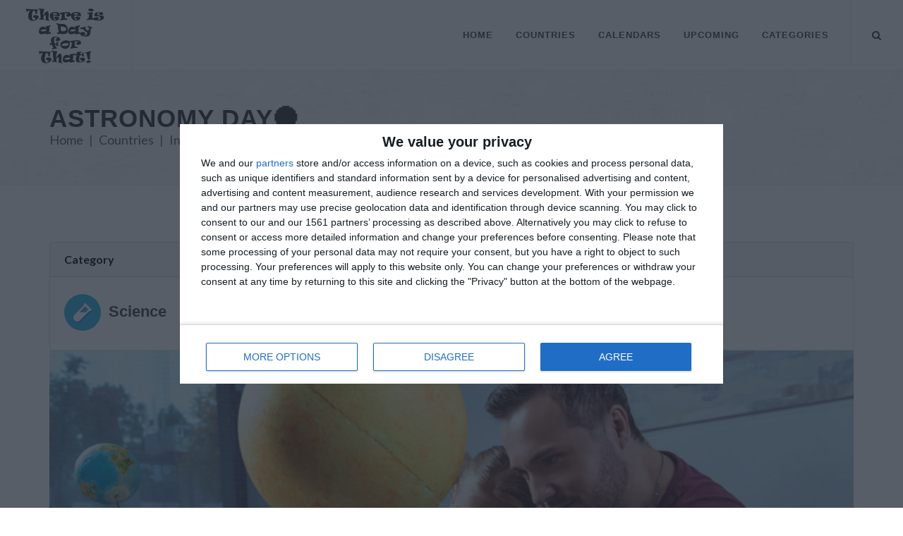

--- FILE ---
content_type: text/html; charset=UTF-8
request_url: https://www.thereisadayforthat.com/holidays/various/international-astronomy-day
body_size: 11819
content:
<!DOCTYPE html>
<html dir="ltr" lang="en-US">
<head>
<meta name="viewport" content="width=device-width, initial-scale=1">
	<meta http-equiv="content-type" content="text/html; charset=utf-8" />
	<meta name="author" content="Office Holidays Ltd." />

	<style>
.s_sidebar{will-change:min-height}
.sidebar__inner{transform:translate(0,0);transform:translate3d(0,0,0);will-change:position,transform}
.dark,.dark h4{color:#EEE}
.dark a:hover{color:#EEE}
.dark .social-icon{color:#DDD!important;border-color:#DDD}
#footer.dark .social-icon.si-borderless{color:#555!important}
.dark .social-icon i:last-child{color:#FFF!important}
.dark .social-icon:hover{color:#FFF!important;border-color:transparent}
#footer.dark{background-color:#292f33;color:#CCC;border-top-color:rgba(0,0,0,0.2)}
.dark #copyrights{background-color:rgba(0,0,0,0.2);color:rgba(255,255,255,0.25);text-shadow:1px 1px 1px rgba(0,0,0,0.1)}
.dark .copyright-links a{color:rgba(255,255,255,0.25);border-bottom-color:rgba(255,255,255,0.25)}
.dark .copyright-links a:hover{color:rgba(255,255,255,0.35);border-bottom-color:rgba(255,255,255,0.35)}
.dark .footer-widgets-wrap a{color:#CCC}
.dark .footer-widgets-wrap a:hover{color:#999}
.dark .widget h4{color:#DDD}
.dark .widget p{opacity:.8}
.dark .widget_links li a{color:#CCC}
.dark .widget_links li a:hover{color:#AAA}
@media (max-width: 991px) {
body:not(.dark) #header:not(.dark) #header-wrap:not(.dark) #primary-menu ul li,body:not(.dark) #header:not(.dark) #header-wrap:not(.dark) #primary-menu ul ul,body:not(.dark) #header:not(.dark) #header-wrap:not(.dark) #primary-menu ul li .mega-menu-content,body:not(.dark) #header:not(.dark) #header-wrap:not(.dark) #primary-menu ul ul li{border-top-color:#EEE!important}
body:not(.dark) #header:not(.dark) #header-wrap:not(.dark) #primary-menu > ul > li:hover a{color:#1ABC9C!important}
body:not(.dark) #header:not(.dark) #header-wrap:not(.dark) #primary-menu ul ul a,body:not(.dark) #header:not(.dark) #header-wrap:not(.dark) #primary-menu > ul > li:hover ul a{color:#444!important}
}
.not-animated{opacity:0}@-webkit-keyframes fadeIn{from{opacity:0}to{opacity:1}}@keyframes fadeIn{from{opacity:0}to{opacity:1}}.fadeIn{-webkit-animation-name:fadeIn;animation-name:fadeIn}@-webkit-keyframes fadeInDown{from{opacity:0;-webkit-transform:translate3d(0,-100%,0);transform:translate3d(0,-100%,0)}to{opacity:1;-webkit-transform:translate3d(0,0,0);transform:translate3d(0,0,0)}}@keyframes fadeInDown{from{opacity:0;-webkit-transform:translate3d(0,-100%,0);transform:translate3d(0,-100%,0)}to{opacity:1;-webkit-transform:translate3d(0,0,0);transform:translate3d(0,0,0)}}.fadeInDown{-webkit-animation-name:fadeInDown;animation-name:fadeInDown}@-webkit-keyframes fadeInUp{from{opacity:0;-webkit-transform:translate3d(0,100%,0);transform:translate3d(0,100%,0)}to{opacity:1;-webkit-transform:translate3d(0,0,0);transform:translate3d(0,0,0)}}@keyframes fadeInUp{from{opacity:0;-webkit-transform:translate3d(0,100%,0);transform:translate3d(0,100%,0)}to{opacity:1;-webkit-transform:translate3d(0,0,0);transform:translate3d(0,0,0)}}.fadeInUp{-webkit-animation-name:fadeInUp;animation-name:fadeInUp}@-webkit-keyframes fadeOut{from{opacity:1}to{opacity:0}}@keyframes fadeOut{from{opacity:1}to{opacity:0}}.fadeOut{-webkit-animation-name:fadeOut;animation-name:fadeOut}.animated{-webkit-animation-duration:1s;animation-duration:1s;-webkit-animation-fill-mode:both;animation-fill-mode:both}@media (prefers-reduced-motion){.animated{-webkit-animation:unset!important;animation:unset!important;-webkit-transition:none!important;transition:none!important}}
	</style>
<!-- Stylesheets
	============================================= -->
<link href="https://fonts.googleapis.com/css?family=Lato:300,400,400i,700|Poppins:300,400,500,600,700|PT+Serif:400,400i&display=swap" rel="stylesheet" type="text/css" />
<!--	<link href="https://fonts.googleapis.com/css?family=Lato:300,400,400i,700|Raleway:300,400,500,600,700|Crete+Round:400i" rel="stylesheet" type="text/css" />-->
	<link rel="stylesheet" href="/design/css/bootstrap-min.css" type="text/css" />
	<link rel="stylesheet" href="/design/style.css" type="text/css" />
	<link rel="stylesheet" href="/design/css/responsive.css" type="text/css" />
<link rel="preload" href="/design/css/font-icons-min.css" as="style">
<link rel="preload" href="/css/all-flags.css" as="style">
<link rel="stylesheet" href="/design/css/font-icons-min.css" type="text/css" />
<link rel="stylesheet" type="text/css" href="/css/all-flags.css"/>

    <script src="//cdnjs.cloudflare.com/ajax/libs/moment.js/2.9.0/moment.min.js"></script>
<script src="https://code.jquery.com/jquery-3.6.4.min.js" integrity="sha256-oP6HI9z1XaZNBrJURtCoUT5SUnxFr8s3BzRl+cbzUq8=" crossorigin="anonymous"></script>
<script type='text/javascript' src='https://platform-api.sharethis.com/js/sharethis.js#property=658d7fad57d5fa00197055cd&product=sop' async='async'></script>
<script src="/js/jquery.lazyload-any.js"></script>  <!-- InMobi Choice. Consent Manager Tag v3.0 (for TCF 2.2) -->
  <script type="text/javascript" async=true>
    (function() {
      var host = window.location.hostname;
      var element = document.createElement('script');
      var firstScript = document.getElementsByTagName('script')[0];
      var url = 'https://cmp.inmobi.com'
        .concat('/choice/', '_3SDpRuY5qwuq', '/', host, '/choice.js?tag_version=V3');
      var uspTries = 0;
      var uspTriesLimit = 3;
      element.async = true;
      element.type = 'text/javascript';
      element.src = url;
    
      firstScript.parentNode.insertBefore(element, firstScript);
    
      function makeStub() {
        var TCF_LOCATOR_NAME = '__tcfapiLocator';
        var queue = [];
        var win = window;
        var cmpFrame;
    
        function addFrame() {
          var doc = win.document;
          var otherCMP = !!(win.frames[TCF_LOCATOR_NAME]);
    
          if (!otherCMP) {
            if (doc.body) {
              var iframe = doc.createElement('iframe');
    
              iframe.style.cssText = 'display:none';
              iframe.name = TCF_LOCATOR_NAME;
              doc.body.appendChild(iframe);
            } else {
              setTimeout(addFrame, 5);
            }
          }
          return !otherCMP;
        }
    
        function tcfAPIHandler() {
          var gdprApplies;
          var args = arguments;
    
          if (!args.length) {
            return queue;
          } else if (args[0] === 'setGdprApplies') {
            if (
              args.length > 3 &&
              args[2] === 2 &&
              typeof args[3] === 'boolean'
            ) {
              gdprApplies = args[3];
              if (typeof args[2] === 'function') {
                args[2]('set', true);
              }
            }
          } else if (args[0] === 'ping') {
            var retr = {
              gdprApplies: gdprApplies,
              cmpLoaded: false,
              cmpStatus: 'stub'
            };
    
            if (typeof args[2] === 'function') {
              args[2](retr);
            }
          } else {
            if(args[0] === 'init' && typeof args[3] === 'object') {
              args[3] = Object.assign(args[3], { tag_version: 'V3' });
            }
            queue.push(args);
          }
        }
    
        function postMessageEventHandler(event) {
          var msgIsString = typeof event.data === 'string';
          var json = {};
    
          try {
            if (msgIsString) {
              json = JSON.parse(event.data);
            } else {
              json = event.data;
            }
          } catch (ignore) {}
    
          var payload = json.__tcfapiCall;
    
          if (payload) {
            window.__tcfapi(
              payload.command,
              payload.version,
              function(retValue, success) {
                var returnMsg = {
                  __tcfapiReturn: {
                    returnValue: retValue,
                    success: success,
                    callId: payload.callId
                  }
                };
                if (msgIsString) {
                  returnMsg = JSON.stringify(returnMsg);
                }
                if (event && event.source && event.source.postMessage) {
                  event.source.postMessage(returnMsg, '*');
                }
              },
              payload.parameter
            );
          }
        }
    
        while (win) {
          try {
            if (win.frames[TCF_LOCATOR_NAME]) {
              cmpFrame = win;
              break;
            }
          } catch (ignore) {}
    
          if (win === window.top) {
            break;
          }
          win = win.parent;
        }
        if (!cmpFrame) {
          addFrame();
          win.__tcfapi = tcfAPIHandler;
          win.addEventListener('message', postMessageEventHandler, false);
        }
      };
    
      makeStub();
    
      var uspStubFunction = function() {
        var arg = arguments;
        if (typeof window.__uspapi !== uspStubFunction) {
          setTimeout(function() {
            if (typeof window.__uspapi !== 'undefined') {
              window.__uspapi.apply(window.__uspapi, arg);
            }
          }, 500);
        }
      };
    
      var checkIfUspIsReady = function() {
        uspTries++;
        if (window.__uspapi === uspStubFunction && uspTries < uspTriesLimit) {
          console.warn('USP is not accessible');
        } else {
          clearInterval(uspInterval);
        }
      };
    
      if (typeof window.__uspapi === 'undefined') {
        window.__uspapi = uspStubFunction;
        var uspInterval = setInterval(checkIfUspIsReady, 6000);
      }
    })();
    </script>
    <!-- End InMobi Choice. Consent Manager Tag v3.0 (for TCF 2.2) -->
    <!-- Global site tag (gtag.js) - Google Analytics -->
<script async src="https://www.googletagmanager.com/gtag/js?id=UA-1309994-21"></script>
<script>
  window.dataLayer = window.dataLayer || [];
  function gtag(){dataLayer.push(arguments);}
  gtag('js', new Date());

  gtag('config', 'UA-1309994-21');
</script>

<link rel="preconnect" href="https://a.pub.network/" crossorigin />
<link rel="preconnect" href="https://b.pub.network/" crossorigin />
<link rel="preconnect" href="https://c.pub.network/" crossorigin />
<link rel="preconnect" href="https://d.pub.network/" crossorigin />
<link rel="preconnect" href="https://btloader.com/" crossorigin />
<link rel="preconnect" href="https://api.btloader.com/" crossorigin />
<link rel="preconnect" href="https://confiant-integrations.global.ssl.fastly.net" crossorigin />

<link rel="stylesheet" href="https://a.pub.network/thereisadayforthat-com/cls.css">
<style>.fs-sidewall-container { top:254px !important;} </style> 
<script data-cfasync="false" type="text/javascript">
  var freestar = freestar || {};
  freestar.queue = freestar.queue || [];
  freestar.config = freestar.config || {};
  freestar.config.enabled_slots = [];
  freestar.initCallback = function () { (freestar.config.enabled_slots.length === 0) ? freestar.initCallbackCalled = false : freestar.newAdSlots(freestar.config.enabled_slots) }
</script>
<script src="https://a.pub.network/thereisadayforthat-com/pubfig.min.js" data-cfasync="false" async></script>

    <!-- Basic Page Needs
================================================== -->
<meta charset="utf-8">
<meta property="og:locale" content="en_US" />
<meta property="og:type" content="article" />
<meta property="og:title" content="Astronomy Day around the world in 2026 | There is a Day for that!" />
<meta property="og:image" content="https://static.thereisadayforthat.com/images/935x475c/science-space-02.jpg" />
<meta property="og:description" content="Read about Astronomy Day around the world in 2026. This day happens twice a year, giving us twice the chance to explore the wonders of the night sky." />
<meta property="og:site_name" content="There is a Day for That!" />
<meta property="article:publisher" content="https://facebook.com/thereisadayforthat" />
<meta property="article:published_time" content="2022-09-24T00:00:00Z" />
<meta name="twitter:card" content="article" />
<meta name="twitter:description" content="Read about Astronomy Day around the world in 2026. This day happens twice a year, giving us twice the chance to explore the wonders of the night sky." />
<meta name="twitter:title" content="Astronomy Day around the world in 2026 | There is a Day for that!" />
<meta property="twitter:image" content="https://static.thereisadayforthat.com/images/935x475c/science-space-02.jpg" />
<meta name="twitter:site" content="@thereisadayforthat" />
<meta name="twitter:creator" content="@thereisadayforthat" />

    <!-- Please call pinit.js only once per page -->
<script type="text/javascript" defer data-pin-color="red" data-pin-height="28" data-pin-hover="true" src="//assets.pinterest.com/js/pinit.js"></script>
<link rel="stylesheet" href="/css/holiday-event.css">

	<!-- Document Title
	============================================= -->
	<title itemprop="name">Astronomy Day around the world in 2026 | There is a Day for that!</title>
    <meta name="description" content="Read about Astronomy Day around the world in 2026. This day happens twice a year, giving us twice the chance to explore the wonders of the night sky." />
    <meta name="Keywords" content="Astronomy Day, , International holidays, offices, national holidays, public holidays, observances, festivals, diversity, global awareness, list of international holidays, international holidays, daily holidays" />
<link rel="image_src" href="https://static.thereisadayforthat.com/images/935x475c/science-space-02.jpg" />
<link rel="canonical" href="https://www.thereisadayforthat.com/holidays/various/international-astronomy-day">
<meta property="og:url" content="http://www.thereisadayforthat.com/holidays/various/international-astronomy-day" />

<script type="application/ld+json">
        {
            "@context": "http://schema.org",
            "@type": "Article",
                        "mainEntityOfPage": "http://www.thereisadayforthat.com/holidays/various/international-astronomy-day",
                        "headline": "Astronomy Day around the world in 2026 | There is a Day for that!",
            "description": "Read about Astronomy Day around the world in 2026. This day happens twice a year, giving us twice the chance to explore the wonders of the night sky.",
            "datePublished": "2022-09-24T00:00:00Z",
            "dateModified": "2022-09-24T00:00:00Z",
            "author": {
            "@type": "Person",
            "name": "Toby Shaw"
        },
        "publisher": {
        "@type": "Organization",
        "name": "Office Holidays Ltd.",
        "sameAs":["https://facebook.com/officeholidays","https://uk.pinterest.com/officeholidays/","https://twitter.com/officeholidays"],
        "logo": {
        "@type": "ImageObject",
        "url": "https://static.thereisadayforthat.com/images/logos/thereisadayforthat-logo-wide.png","width":600,"height":60
    }
},
"image": [
"https://static.thereisadayforthat.com/images/1280x853c/science-space-02.jpg"
]
}
</script>
</head>

<body class="stretched">

	<!-- Document Wrapper
	============================================= -->
	<div id="wrapper" class="clearfix">
	<!-- Header
		============================================= -->
		<header id="header" class="full-header">

			<div id="header-wrap">

				<div class="container clearfix">

					<div id="primary-menu-trigger"><i class="icon-reorder"></i></div>

					<!-- Logo
					============================================= -->
					<div id="logo">
						<a href="/" class="standard-logo" data-dark-logo="/design/images/logo-dark.png"><img src="/design/images/logo.png" alt="There is a Day for That!"></a>
						<a href="/" class="retina-logo" data-dark-logo="/design/images/logo-dark@2x.png"><img src="/design/images/logo@2x.png" alt="There is a Day for That!"></a>
					</div><!-- #logo end -->

					<!-- Primary Navigation
    ============================================= -->
    <nav id="primary-menu">

        <ul>
            <li><a href="https://www.thereisadayforthat.com">Home</a></li>

            <li class="dropdown">
                <a href="https://www.thereisadayforthat.com/countries">Countries</a>
                <ul>
                    <li><a href="https://www.thereisadayforthat.com/countries">All Countries</a></li>
                    <li><a href="https://www.thereisadayforthat.com/countries/various">International Days</a></li>
                    <li><a href="https://www.thereisadayforthat.com/countries/united-nations">United Nations</a></li>
                </ul>
            </li>

            <li class="dropdown">
                <a href="https://www.thereisadayforthat.com/calendars/2026">Calendars</a>
                <ul>
                    <li>
                        <a href="https://www.thereisadayforthat.com/calendars/2026">2026 <i class="mini-white mini-ico-play" style="float:right"></i></a>
                        
                    </li>
                    <li>
                        <a href="https://www.thereisadayforthat.com/calendars/2025">2025 <i class="mini-white mini-ico-play" style="float:right"></i></a>
                        <ul class="hide_mobile">
                            <li><a href="https://www.thereisadayforthat.com/calendars/2025/01">January</a></li>
                            <li><a href="https://www.thereisadayforthat.com/calendars/2025/02">February</a></li>
                            <li><a href="https://www.thereisadayforthat.com/calendars/2025/03">March</a></li>
                            <li><a href="https://www.thereisadayforthat.com/calendars/2025/04">April</a></li>
                            <li><a href="https://www.thereisadayforthat.com/calendars/2025/05">May</a></li>
                            <li><a href="https://www.thereisadayforthat.com/calendars/2025/06">June</a></li>
                            <li><a href="https://www.thereisadayforthat.com/calendars/2025/07">July</a></li>
                            <li><a href="https://www.thereisadayforthat.com/calendars/2025/08">August</a></li>
                            <li><a href="https://www.thereisadayforthat.com/calendars/2025/09">September</a></li>
                            <li><a href="https://www.thereisadayforthat.com/calendars/2025/10">October</a></li>
                            <li><a href="https://www.thereisadayforthat.com/calendars/2025/11">November</a></li>
                            <li><a href="https://www.thereisadayforthat.com/calendars/2025/12">December</a></li>
                        </ul>
                    </li>
                    <li>
                        <a href="https://www.thereisadayforthat.com/calendars/2024">2024 <i class="mini-white mini-ico-play" style="float:right"></i></a>
                    </li>
                    <li>
                        <a href="https://www.thereisadayforthat.com/calendars/2023">2023 <i class="mini-white mini-ico-play" style="float:right"></i></a>
                    </li>
                    <li>
                        <a href="https://www.thereisadayforthat.com/calendars/2022">2022 <i class="mini-white mini-ico-play" style="float:right"></i></a>
                    </li>
                 
            
                </ul>
            </li>

            <li class="dropdown">
                <a href="https://www.thereisadayforthat.com/upcoming/week">Upcoming</a>
                <ul>
                    <li><a href="https://www.thereisadayforthat.com/day">Today</a></li>
                    <li><a href="https://www.thereisadayforthat.com/upcoming/week">Next 7 Days</a></li>
                    <li><a href="https://www.thereisadayforthat.com/upcoming/month">Next 30 Days</a></li>


                </ul>
            </li>

            <li class="mega-menu"><a href="https://www.thereisadayforthat.com/upcoming/categories"><div>Categories</div></a>
                <div class="mega-menu-content clearfix">

                                        <ul class="mega-menu-column col-5">
                                                                                <li><a href="https://www.thereisadayforthat.com/upcoming/category/action"><div><i class="icon-bolt"></i>Action (149)</div></a></li>
                                                                                                            <li><a href="https://www.thereisadayforthat.com/upcoming/category/alcohol"><div><i class="icon-glass-martini"></i>Alcohol (89)</div></a></li>
                                                                                                            <li><a href="https://www.thereisadayforthat.com/upcoming/category/animals"><div><i class="icon-fish"></i>Animals (77)</div></a></li>
                                                                                                            <li><a href="https://www.thereisadayforthat.com/upcoming/category/arts"><div><i class="icon-palette"></i>Arts (35)</div></a></li>
                                                                                                            <li><a href="https://www.thereisadayforthat.com/upcoming/category/business"><div><i class="icon-user-tie"></i>Business (46)</div></a></li>
                                                                                                            <li><a href="https://www.thereisadayforthat.com/upcoming/category/charity"><div><i class="icon-donate"></i>Charity (40)</div></a></li>
                                                                                                            <li><a href="https://www.thereisadayforthat.com/upcoming/category/clothing"><div><i class="icon-tshirt"></i>Clothing (26)</div></a></li>
                                                                        </ul>
                                        <ul class="mega-menu-column col-5">
                                                                                <li><a href="https://www.thereisadayforthat.com/upcoming/category/culture"><div><i class="icon-theater-masks"></i>Culture (119)</div></a></li>
                                                                                                            <li><a href="https://www.thereisadayforthat.com/upcoming/category/diversity"><div><i class="icon-yin-yang"></i>Diversity (64)</div></a></li>
                                                                                                            <li><a href="https://www.thereisadayforthat.com/upcoming/category/education"><div><i class="icon-book-open"></i>Education (75)</div></a></li>
                                                                                                            <li><a href="https://www.thereisadayforthat.com/upcoming/category/environment"><div><i class="icon-recycle"></i>Environment (41)</div></a></li>
                                                                                                            <li><a href="https://www.thereisadayforthat.com/upcoming/category/family"><div><i class="icon-users"></i>Family (68)</div></a></li>
                                                                                                            <li><a href="https://www.thereisadayforthat.com/upcoming/category/finance"><div><i class="icon-dollar-sign"></i>Finance (12)</div></a></li>
                                                                                                            <li><a href="https://www.thereisadayforthat.com/upcoming/category/folk"><div><i class="icon-globe"></i>Folk (61)</div></a></li>
                                                                        </ul>
                                        <ul class="mega-menu-column col-5">
                                                                                <li><a href="https://www.thereisadayforthat.com/upcoming/category/food"><div><i class="icon-food"></i>Food (546)</div></a></li>
                                                                                                            <li><a href="https://www.thereisadayforthat.com/upcoming/category/health"><div><i class="icon-heartbeat"></i>Health (154)</div></a></li>
                                                                                                            <li><a href="https://www.thereisadayforthat.com/upcoming/category/history"><div><i class="icon-landmark"></i>History (71)</div></a></li>
                                                                                                            <li><a href="https://www.thereisadayforthat.com/upcoming/category/human-rights"><div><i class="icon-universal-access"></i>Human Rights (62)</div></a></li>
                                                                                                            <li><a href="https://www.thereisadayforthat.com/upcoming/category/medical"><div><i class="icon-first-aid"></i>Medical (31)</div></a></li>
                                                                                                            <li><a href="https://www.thereisadayforthat.com/upcoming/category/military"><div><i class="icon-fighter-jet"></i>Military (57)</div></a></li>
                                                                                                            <li><a href="https://www.thereisadayforthat.com/upcoming/category/music"><div><i class="icon-music"></i>Music (31)</div></a></li>
                                                                        </ul>
                                        <ul class="mega-menu-column col-5">
                                                                                <li><a href="https://www.thereisadayforthat.com/upcoming/category/nature"><div><i class="icon-tree"></i>Nature (63)</div></a></li>
                                                                                                            <li><a href="https://www.thereisadayforthat.com/upcoming/category/occupation"><div><i class="icon-briefcase"></i>Occupation (87)</div></a></li>
                                                                                                            <li><a href="https://www.thereisadayforthat.com/upcoming/category/patriotic"><div><i class="icon-award"></i>Patriotic (52)</div></a></li>
                                                                                                            <li><a href="https://www.thereisadayforthat.com/upcoming/category/people"><div><i class="icon-users"></i>People (46)</div></a></li>
                                                                                                            <li><a href="https://www.thereisadayforthat.com/upcoming/category/pets"><div><i class="icon-paw"></i>Pets (49)</div></a></li>
                                                                                                            <li><a href="https://www.thereisadayforthat.com/upcoming/category/political"><div><i class="icon-bullhorn"></i>Political (28)</div></a></li>
                                                                                                            <li><a href="https://www.thereisadayforthat.com/upcoming/category/religious"><div><i class="icon-pray"></i>Religious (62)</div></a></li>
                                                                        </ul>
                                        <ul class="mega-menu-column col-5">
                                                                                <li><a href="https://www.thereisadayforthat.com/upcoming/category/science"><div><i class="icon-vial"></i>Science (38)</div></a></li>
                                                                                                            <li><a href="https://www.thereisadayforthat.com/upcoming/category/seasons"><div><i class="icon-snowflake"></i>Seasons (14)</div></a></li>
                                                                                                            <li><a href="https://www.thereisadayforthat.com/upcoming/category/sports"><div><i class="icon-table-tennis"></i>Sports (40)</div></a></li>
                                                                                                            <li><a href="https://www.thereisadayforthat.com/upcoming/category/suitcase"><div><i class="icon-suitcase"></i>Travel (10)</div></a></li>
                                                                                                            <li><a href="https://www.thereisadayforthat.com/upcoming/category/misc"><div><i class="icon-calendar"></i>General (252)</div></a></li>
                                                                                                            <li><a href="https://www.thereisadayforthat.com/upcoming/category/public-holiday"><div><i class="icon-calendar2"></i>Public Holiday (11)</div></a></li>
                                                                        </ul>
                    


                </div>
            </li>


        </ul>
<!-- Top Search
    ============================================= -->
    <div id="top-search">
        <a href="#" id="top-search-trigger"><i class="icon-search3"></i><i class="icon-line-cross"></i></a>
        <form action="https://www.thereisadayforthat.com/search" method="get">
            <input type="text" name="q" class="form-control" value="" placeholder="Type &amp; Hit Enter..">
        </form>
    </div><!-- #top-search end -->

</nav><!-- #primary-menu end -->

				</div>
			</div>
		</header><!-- #header end -->

<!-- Page Title
		============================================= -->
		<section id="page-title" class="page-title-pattern">

			<div class="container clearfix">
				<h1 style="margin-bottom:10px;">Astronomy Day🌑</h1>

				<ol style="font-size:18px;position:static!important;" class="breadcrumb">
					<li class="breadcrumb-item"><a href="/">Home</a></li>
					<li class="breadcrumb-item"><a href="/countries">Countries</a></li>
					<li class="breadcrumb-item" aria-current="page"><a href="/countries/various">International</a></li>
				</ol>
			</div>

		</section><!-- #page-title end -->

        <!-- share buttons -->
        <div class="sharethis-sticky-share-buttons"></div>

<!-- Content
		============================================= -->
		<section id="content">

			<div class="content-wrap">

				<div class="container clearfix">

					<!-- Post Content
					============================================= -->

                    <div class="sixteen columns">

						<script>
$(function(){
    $(".holiday-listing").tipTip();
});
</script>

<script type="text/javascript">
$(document).ready(function() {
    var $accor = $('.accordion-table');
    
    $accor.each(function() {
        $(this).find('.at-content').hide();
        $(this).find('.at-header').addClass('at-inactive');
    });
    
    $(document).on('click', '.at-header', function(e) {
        var location = $(this).parent();
        
        if( location.find('.at-content').first().is(':hidden') ) {
            location.find('.at-header').first().removeClass('at-inactive');
            location.find('.at-header').first().addClass('at-active');
            location.find('.at-header-year').first().addClass('at-active-bold');
            location.find('.at-header-dates').first().addClass('at-active-hide');
            location.find('.at-header-place').first().addClass('at-active-hide');
            location.find('.at-content').first().slideDown(300);
        } else {
            location.find('.at-header').first().removeClass('at-active');
            location.find('.at-active-hide').removeClass('at-active-hide');
            location.find('.at-active-bold').removeClass('at-active-bold');
            location.find('.at-header').first().addClass('at-inactive');
            location.find('.at-content').first().slideUp(300);
        }
        e.preventDefault();
    });
});
</script>

<div class="extra-padding">
<!-- Post Author Info
============================================= -->

<div class="card">
<div class="card-header"><strong>Category</strong><span class="d-md-none d-xl-none d-lg-none">: <a href="/upcoming/category/science">Science</a></span></div>
<div class="card-body d-none d-md-block">
<a href="/upcoming/category/science"><i class="i-circled icon-vial" style="color:#fff;background-color:#2db2ea"></i><h3 style="margin: 12px 0 10px 0;">Science</h3></a>
</div>
</div>
<!-- Post Single - Author End -->

<figure>
<img itemprop="image" style="width:100%;height:auto;" src="https://static.thereisadayforthat.com/images/935x475c/science-space-02.jpg" alt="Astronomy Day around the world in 2026" /><br />
<figcaption class="attribution">
<i class="icon-camera"></i> 
Image
 from Deposit Photos. 
Royalty Free
</figcaption>
</figure>

    <!-- Tag ID: thereisadayforthat_leaderboard_atf -->
<div align="center" data-freestar-ad="__336x280 __336x280" id="thereisadayforthat_leaderboard_atf">
    <script data-cfasync="false" type="text/javascript">
      freestar.config.enabled_slots.push({ placementName: "thereisadayforthat_leaderboard_atf", slotId: "thereisadayforthat_leaderboard_atf" });
    </script>
  </div><div itemprop="articleBody">
<h2>About Astronomy Day</h2>



<table class="table table-bordered">
<thead>
<tr style="background-color: rgba(0,0,0,.03);">
<th colspan="4" scope="col"><span style="margin-right:10px;"><i class="icon-clock"></i></span>How long until Astronomy Day?</th>
</tr>
</thead>
<tr>
 <td colspan="2" scope="col">
   Astronomy Day <span class="date-duration"  data-eventdate="2026-05-23">
       </span>.
</td>

<td colspan="2" style="text-align: center; vertical-align: middle;"><a href="https://www.thereisadayforthat.com/holidays-ics/international-astronomy-day/2026" rel="nofollow">
<button class="button button-3d button-small button-rounded button-dirtygreen"><i class="icon-calendar3"></i>Add to calendar</button></a>
</td>
</tr>
<thead>
<!-- start date table -->
<tr style="background-color: rgba(0,0,0,.03);"><th colspan="4" ><span style="margin-right:10px;"><i class="icon-calendar3"></i></span>Dates of Astronomy Day</th></tr>
</thead>
<tbody>
<tr><td colspan="4">


<div class="accordion-table">




<div class="at-year">

<!-- 1.a More than one place -->
<div class="at-year-header at-header">
<span class="at-header-year">2027</span> <span class="at-header-place">International</span><span class="at-header-dates">May 15, Sep 4</span>
</div>
<div class="at-year-content at-content">
<div class="at-region">

<div class="at-region-date at-date country"><span class="at-date-place">International</span>
<span class="at-date-date">Sat, Sep 4</span><span class="at-date-type">Observances Holiday</span>
</div>

<div class="at-region-date at-date country"><span class="at-date-place">International</span>
<span class="at-date-date">Sat, May 15</span><span class="at-date-type">Observances Holiday</span>
</div>
</div>
</div>
</div>

<!-- 2 country level page -->





<div class="at-year year">

<!-- 1.a More than one place -->
<div class="at-year-header at-header">
<span class="at-header-year">2026</span> <span class="at-header-place">International</span><span class="at-header-dates">May 23, Sep 19</span>
</div>
<div class="at-year-content at-content">
<div class="at-region">

<div class="at-region-date at-date country"><span class="at-date-place">International</span>
<span class="at-date-date">Sat, Sep 19</span><span class="at-date-type">Observances Holiday</span>
</div>

<div class="at-region-date at-date country"><span class="at-date-place">International</span>
<span class="at-date-date">Sat, May 23</span><span class="at-date-type">Observances Holiday</span>
</div>
</div>
</div>
</div>

<!-- 2 country level page -->





<div class="at-year">

<!-- 1.a More than one place -->
<div class="at-year-header at-header">
<span class="at-header-year">2025</span> <span class="at-header-place">International</span><span class="at-header-dates">May 3, Sep 27</span>
</div>
<div class="at-year-content at-content">
<div class="at-region">

<div class="at-region-date at-date country"><span class="at-date-place">International</span>
<span class="at-date-date">Sat, Sep 27</span><span class="at-date-type">Observances Holiday</span>
</div>

<div class="at-region-date at-date country"><span class="at-date-place">International</span>
<span class="at-date-date">Sat, May 3</span><span class="at-date-type">Observances Holiday</span>
</div>
</div>
</div>
</div>

<!-- 2 country level page -->





<div class="at-year">

<!-- 1.a More than one place -->
<div class="at-year-header at-header">
<span class="at-header-year">2024</span> <span class="at-header-place">International</span><span class="at-header-dates">May 15, Oct 10</span>
</div>
<div class="at-year-content at-content">
<div class="at-region">

<div class="at-region-date at-date country"><span class="at-date-place">International</span>
<span class="at-date-date">Thu, Oct 10</span><span class="at-date-type">Observances Holiday</span>
</div>

<div class="at-region-date at-date country"><span class="at-date-place">International</span>
<span class="at-date-date">Wed, May 15</span><span class="at-date-type">Observances Holiday</span>
</div>
</div>
</div>
</div>

<!-- 2 country level page -->





<div class="at-year">

<!-- 1.a More than one place -->
<div class="at-year-header at-header">
<span class="at-header-year">2023</span> <span class="at-header-place">International</span><span class="at-header-dates">Apr 29, Sep 22</span>
</div>
<div class="at-year-content at-content">
<div class="at-region">

<div class="at-region-date at-date country"><span class="at-date-place">International</span>
<span class="at-date-date">Fri, Sep 22</span><span class="at-date-type">Observances Holiday</span>
</div>

<div class="at-region-date at-date country"><span class="at-date-place">International</span>
<span class="at-date-date">Sat, Apr 29</span><span class="at-date-type">Observances Holiday</span>
</div>
</div>
</div>
</div>

<!-- 2 country level page -->

</div>

</td></tr>
<!-- end date table -->

<tr  style="background-color: rgba(0,0,0,.03);">
<th colspan="4" class="table-header"><span style="margin-right:10px;"><i class="icon-info-circle"></i></span>Summary</th>
</tr>
<tr>
<td colspan="4">This day happens twice a year, giving us twice the chance to explore the wonders of the night sky.</td>
</tr>





    
    </tbody>
    </table>
    

    
                        <!-- Tag ID: thereisadayforthat_incontent_1 -->
<div align="center" data-freestar-ad="__336x280 __336x280" id="thereisadayforthat_incontent_1">
    <script data-cfasync="false" type="text/javascript">
      freestar.config.enabled_slots.push({ placementName: "thereisadayforthat_incontent_1", slotId: "thereisadayforthat_incontent_1" });
    </script>
  </div>            <div style="padding-bottom:10px;"></div>
                
    <P>Astronomy Day is a world-wide event observed each fall and spring. Local astronomical societies, planetariums, museums, and observatories will be sponsoring public viewing sessions, presentations, workshops, and other activities to increase public awareness about astronomy and our wonderful universe.</p><P>This event was started in 1973 by Doug Berger, the president of the Astronomical Association of Northern California.</P>
<iframe width="560" height="315" src="https://www.youtube.com/embed/Q8b7fQXIV9w" frameborder="0" allow="accelerometer; autoplay; encrypted-media; gyroscope; picture-in-picture" allowfullscreen></iframe>
<p>Video made with <a href="https://invideo.io?ref=officeholidays" target="_blank">InVideo</a>.</p>
<div id="amzn-assoc-ad-f0ecc8af-c83a-4e3e-ba6a-4db03c0a7942"></div><script async src="//z-na.amazon-adsystem.com/widgets/onejs?MarketPlace=US&adInstanceId=f0ecc8af-c83a-4e3e-ba6a-4db03c0a7942"></script>


    <div class="container clearfix" id="recipes-list"></div>
    
    
    
        <div class="widget clearfix">
    <!-- Tag Cloud
    ============================================= -->
    <div class="tagcloud clearfix bottommargin">
    <a target="_blank" href="https://twitter.com/search?q=%23astronomy">#astronomy</a>
    
    </div><!-- .tagcloud end -->
    </div>
        
    <div class="widget clearfix">
        
    </div>
        <div class="fancy-title title-border topmargin">
    <h3>Similar Observances</h3>
    </div>
    
    
    <div class="fancy-title title-border topmargin">
    
    
    </div>
    
    
    <div id="posts" class="events small-thumbs">
        
    <div class="entry clearfix">
    <div class="entry-image">
    <a href="https://www.thereisadayforthat.com/holidays/various/copernicus-day"><img src="https://static.thereisadayforthat.com/images/340x197c/copernicus-day.jpg" alt="Read more about Copernicus Day" loading="lazy">
    <div class="entry-date">19<span>Feb</span></div></a>
    </div>
    <div class="entry-c">
    
    <h4 style="margin-bottom:5px;"><a href="https://www.thereisadayforthat.com/holidays/various/copernicus-day">Copernicus Day </a></h4>
    
    <ul class="entry-meta clearfix">
    <li><i class="i-small icon-vial" style="color:#2db2ea"></i> <a href="/upcoming/category/science">Science</li>
    <li><i class="sprite sprite-INTL"></i> <a href="https://www.thereisadayforthat.com/countries/various">International</a></li>
    </ul>
    <div class="entry-content" style="margin-top:15px;">Celebrate Copernicus Day on February 19th, commemorating the birth of Nicolaus Copernicus in 1473.<br /><br/>
    <div class="clearfix" ></div>
    <a href="https://www.thereisadayforthat.com/holidays/various/copernicus-day" class="button button-3d button-rounded button-dirtygreen">Read More</a> </div>
    </div>
    </div>
    
        
    <div class="entry clearfix">
    <div class="entry-image">
    <a href="https://www.thereisadayforthat.com/holidays/various/national-pi-day"><img src="https://static.thereisadayforthat.com/images/340x197c/science-pi-day-01.jpg" alt="Read more about National Pi Day" loading="lazy">
    <div class="entry-date">14<span>Mar</span></div></a>
    </div>
    <div class="entry-c">
    
    <h4 style="margin-bottom:5px;"><a href="https://www.thereisadayforthat.com/holidays/various/national-pi-day">National Pi Day </a></h4>
    
    <ul class="entry-meta clearfix">
    <li><i class="i-small icon-vial" style="color:#2db2ea"></i> <a href="/upcoming/category/science">Science</li>
    <li><i class="sprite sprite-INTL"></i> <a href="https://www.thereisadayforthat.com/countries/various">International</a></li>
    </ul>
    <div class="entry-content" style="margin-top:15px;">Find out the dates, history and traditions of National Pi Day<br /><br/>
    <div class="clearfix" ></div>
    <a href="https://www.thereisadayforthat.com/holidays/various/national-pi-day" class="button button-3d button-rounded button-dirtygreen">Read More</a> </div>
    </div>
    </div>
    
        
    <div class="entry clearfix">
    <div class="entry-image">
    <a href="https://www.thereisadayforthat.com/holidays/various/world-backup-day"><img src="https://static.thereisadayforthat.com/images/340x197c/hdd-4318171_1920.jpg" alt="Read more about World Backup Day" loading="lazy">
    <div class="entry-date">31<span>Mar</span></div></a>
    </div>
    <div class="entry-c">
    
    <h4 style="margin-bottom:5px;"><a href="https://www.thereisadayforthat.com/holidays/various/world-backup-day">World Backup Day </a></h4>
    
    <ul class="entry-meta clearfix">
    <li><i class="i-small icon-vial" style="color:#2db2ea"></i> <a href="/upcoming/category/science">Science</li>
    <li><i class="sprite sprite-INTL"></i> <a href="https://www.thereisadayforthat.com/countries/various">International</a></li>
    </ul>
    <div class="entry-content" style="margin-top:15px;">DON&#039;T BE AN APRIL FOOL. Be prepared. Back up your files on March 31st.<br /><br/>
    <div class="clearfix" ></div>
    <a href="https://www.thereisadayforthat.com/holidays/various/world-backup-day" class="button button-3d button-rounded button-dirtygreen">Read More</a> </div>
    </div>
    </div>
    
        
    <div class="entry clearfix">
    <div class="entry-image">
    <a href="https://www.thereisadayforthat.com/holidays/various/world-quantum-day"><img src="https://static.thereisadayforthat.com/images/340x197c/0414-world-quantum-day.jpg" alt="Read more about World Quantum Day" loading="lazy">
    <div class="entry-date">14<span>Apr</span></div></a>
    </div>
    <div class="entry-c">
    
    <h4 style="margin-bottom:5px;"><a href="https://www.thereisadayforthat.com/holidays/various/world-quantum-day">World Quantum Day ⚛️</a></h4>
    
    <ul class="entry-meta clearfix">
    <li><i class="i-small icon-vial" style="color:#2db2ea"></i> <a href="/upcoming/category/science">Science</li>
    <li><i class="sprite sprite-INTL"></i> <a href="https://www.thereisadayforthat.com/countries/various">International</a></li>
    </ul>
    <div class="entry-content" style="margin-top:15px;">Discover World Quantum Day, observed annually on April 14th, and learn about the fascinating world of quantum science and technology.<br /><br/>
    <div class="clearfix" ></div>
    <a href="https://www.thereisadayforthat.com/holidays/various/world-quantum-day" class="button button-3d button-rounded button-dirtygreen">Read More</a> </div>
    </div>
    </div>
    
        </div>
    
    
    
        
    
    
        <!-- Tag ID: thereisadayforthat_incontent_2 -->
<div align="center" data-freestar-ad="__336x280 __336x280" id="thereisadayforthat_incontent_2">
    <script data-cfasync="false" type="text/javascript">
      freestar.config.enabled_slots.push({ placementName: "thereisadayforthat_incontent_2", slotId: "thereisadayforthat_incontent_2" });
    </script>
  </div>
      
        <div class="fancy-title title-border topmargin">
    <h3>Other Observances on May 23rd 2026</h3>
    </div>
    
    
    <div id="posts" class="events small-thumbs">
    
        
    <div class="entry clearfix">
    <div class="entry-image">
    <a href="https://www.thereisadayforthat.com/holidays/various/world-turtle-day"><img src="https://static.thereisadayforthat.com/images/340x197c/animals-turtle-01.jpg" alt="Read more about World Turtle Day" loading="lazy">
    </a>
    </div>
    <div class="entry-c">
    
    <h4 style="margin-bottom:5px;"><a href="https://www.thereisadayforthat.com/holidays/various/world-turtle-day">World Turtle Day 🐢</a></h4>
    
    <ul class="entry-meta clearfix">
    <li><i class="i-small icon-fish" style="color:#59BA41"></i>  <a href="/upcoming/category/animals">Animals</a></li>
    <li><i class="sprite sprite-INTL"></i> <a href="https://www.thereisadayforthat.com/countries/various">International</a></li>
    </ul>
    <div class="entry-content" style="margin-top:15px;">A special day to appreciate these heroes in a half-shell.<br /><br/>
    <div class="clearfix" ></div>
    <a href="https://www.thereisadayforthat.com/holidays/various/world-turtle-day" class="button button-3d button-rounded button-dirtygreen">Read More</a> </div>
    </div>
    </div>
        
    <div class="entry clearfix">
    <div class="entry-image">
    <a href="https://www.thereisadayforthat.com/holidays/israel/pentecost"><img src="https://static.thereisadayforthat.com/images/340x197c/shavuot.jpg" alt="Read more about Shavout" loading="lazy">
    </a>
    </div>
    <div class="entry-c">
    
    <h4 style="margin-bottom:5px;"><a href="https://www.thereisadayforthat.com/holidays/israel/pentecost">Shavout ✡️</a></h4>
    
    <ul class="entry-meta clearfix">
    <li><i class="i-small icon-pray" style="color:#2db2ea"></i>  <a href="/upcoming/category/religious">Religious</a></li>
    <li><i class="sprite sprite-IL"></i> <a href="https://www.thereisadayforthat.com/countries/israel">Israel</a></li>
    </ul>
    <div class="entry-content" style="margin-top:15px;">Shavuot is one of the three Biblical pilgrimage festivals. Also known as the Feast of Weeks<br /><br/>
    <div class="clearfix" ></div>
    <a href="https://www.thereisadayforthat.com/holidays/israel/pentecost" class="button button-3d button-rounded button-dirtygreen">Read More</a> </div>
    </div>
    </div>
        
    <div class="entry clearfix">
    <div class="entry-image">
    <a href="https://www.thereisadayforthat.com/holidays/sweden/linnaeus-day"><img src="https://static.thereisadayforthat.com/images/340x197t/people-carl-linnaeus-01.jpg" alt="Read more about Linnaeus Day" loading="lazy">
    </a>
    </div>
    <div class="entry-c">
    
    <h4 style="margin-bottom:5px;"><a href="https://www.thereisadayforthat.com/holidays/sweden/linnaeus-day">Linnaeus Day </a></h4>
    
    <ul class="entry-meta clearfix">
    <li><i class="i-small icon-users" style="color:#2db2ea"></i>  <a href="/upcoming/category/people">People</a></li>
    <li><i class="sprite sprite-SE"></i> <a href="https://www.thereisadayforthat.com/countries/sweden">Sweden</a></li>
    </ul>
    <div class="entry-content" style="margin-top:15px;">Find out the dates, history and traditions of Linnaeus Day in Sweden.<br /><br/>
    <div class="clearfix" ></div>
    <a href="https://www.thereisadayforthat.com/holidays/sweden/linnaeus-day" class="button button-3d button-rounded button-dirtygreen">Read More</a> </div>
    </div>
    </div>
        
    <div class="entry clearfix">
    <div class="entry-image">
    <a href="https://www.thereisadayforthat.com/holidays/usa/national-lucky-penny-day"><img src="https://static.thereisadayforthat.com/images/340x197c/save-4666418_1920.jpg" alt="Read more about National Lucky Penny Day" loading="lazy">
    </a>
    </div>
    <div class="entry-c">
    
    <h4 style="margin-bottom:5px;"><a href="https://www.thereisadayforthat.com/holidays/usa/national-lucky-penny-day">National Lucky Penny Day </a></h4>
    
    <ul class="entry-meta clearfix">
    <li><i class="i-small icon-calendar" style="color:#40C0CB"></i>  <a href="/upcoming/category/misc">General</a></li>
    <li><i class="sprite sprite-US"></i> <a href="https://www.thereisadayforthat.com/countries/usa">USA</a></li>
    </ul>
    <div class="entry-content" style="margin-top:15px;">Appreciate all the ways you’ve been lucky in your life today, and maybe you’ll find a penny on the ground while walking around to bring you some extra luck!<br /><br/>
    <div class="clearfix" ></div>
    <a href="https://www.thereisadayforthat.com/holidays/usa/national-lucky-penny-day" class="button button-3d button-rounded button-dirtygreen">Read More</a> </div>
    </div>
    </div>
        </div>
    
    
    
    <a href="/calendars/2026/5/23" class="button button-border button-border-thin button-dirtygreen">All events on May 23rd 2026 <i style="margin-left:5px;" class="icon-long-arrow-right"></i></a>
        
    
    </div>

            <!-- Tag ID: thereisadayforthat_incontent_1_a -->
<div align="center" data-freestar-ad="__336x280 __336x280" id="thereisadayforthat_incontent_1_a">
    <script data-cfasync="false" type="text/javascript">
      freestar.config.enabled_slots.push({ placementName: "thereisadayforthat_incontent_1", slotId: "thereisadayforthat_incontent_1_a" });
    </script>
  </div>    
    <div class="widget widget_links clearfix">   <!-- Translate -->
<div class="fancy-title title-border topmargin">
<h4>Translate this page</h4>
    </div>
   <div id="google_translate_element"></div><script type="text/javascript">
function googleTranslateElementInit() {
  new google.translate.TranslateElement({pageLanguage: 'en', gaTrack: true, gaId: 'UA-1309994-2'}, 'google_translate_element');
}
</script><script type="text/javascript" rel="noopener" src="//translate.google.com/translate_a/element.js?cb=googleTranslateElementInit"></script>
        <!-- Translate end -->
</div>
    <script defer>
    
    $.get( "https://www.holidayfood.net/api/holiday/international-astronomy-day" )
    .done(function( data ) {
        if(data.data.length > 0) {
            $('#recipes-list').append('<div class="flip-card text-center"><div class="flip-card-front dark" style="background-image: url(\'https://www.holidayfood.net/images/780x520/' + data.data[0].imageUrl + '\')"><div class="flip-card-inner"><div class="card nobg noborder text-center"><div class="card-body"><h3 class="dark card-title">Recipe</h3><i class="icon-food h1"></i><h3 class="dark card-title">' + data.data[0].name + '</h3><p class="card-text t400">' + data.data[0].place.name + ': ' + new Intl.DateTimeFormat('en-US', {weekday: 'long', year: 'numeric', month: 'long', day: 'numeric'}).format(new Date(data.data[0].date)) + '</p></div></div></div></div><div class="flip-card-back bg-primary no-after"><div class="flip-card-inner"><p class="mb-2 text-white">' + (data.data[0].description.length > 370 ? (data.data[0].description.substr(0, data.data[0].description.indexOf(" ", 340)) + " ...") : data.data[0].description) + '</p><a href="https://www.holidayfood.net/recipes/' + data.data[0].nameUrl + '" target="_blank"><button type="button" class="btn btn-outline-light mt-2">Make it Now</button></a></div></div></div><br/>')
        } else {
            console.log( "No recipes found." );
        }
        
    });
    </script>
    <script type="application/ld+json">
    {
        "@context": "http://schema.org",
        "@type": "Event",
        "name": "Astronomy Day in International",
        "startDate": "20260523T00:00:00+00:00",
        "location": {
            "@type": "Place",
            "name": "PLACE",
            "address": {
                "@type": "PostalAddress",
                "addressCountry": "International"
            }
        },
        "image": "https://static.thereisadayforthat.com/images/935x475c/science-space-02.jpg",
        "description": "This is a Holiday in International. This day happens twice a year, giving us twice the chance to explore the wonders of the night sky.",
        "endDate": "20260524T00:00:00+00:00"
    }
    </script>
    
    
    </div>

					</div><!-- .postcontent end -->

				</div>

			</div>

		</section><!-- #content end -->
      

		<!-- Footer
		============================================= -->
		<footer id="footer" class="dark" style="background: url('/design/images/footer-bg.jpg') repeat; background-size: cover;">

			<div class="container">

				<!-- Footer Widgets
				============================================= -->
				<div class="footer-widgets-wrap clearfix">

						<div class="col_one_fourth">

							<div class="widget clearfix">
                                <center>
                                <img src="/design/images/logo-dark.png" alt="There is a Day for That!">
								<p>Your <strong>Home</strong> for the <strong>Holidays</strong>.</p>
                                </center>
								
							</div>

						</div>

                        <div class="col_one_fourth">

							<div class="widget clearfix">
                                 <center>
								<div style="background: url('/design/images/world-map.png') no-repeat center center; background-size: 100%;">
									<address>
										<strong>Office Holidays Ltd.</strong><br>
										Unit 10, Homelands Commercial Centre, Vale Road,<br>Bishops Cleeve, <br>UK<br>GL52 8PX<br>
									</address>
									<strong>Company Reg. No.</strong> 9187434
								</div>
                                </center>
							</div>

						</div>

                    <div class="col_one_fourth">

							<div class="widget clearfix" style="margin-bottom: -20px;">

						<div class="widget widget_links clearfix">
                                <center>
								<h4>Links</h4>

								<ul>
									<li><a href="/about">About</a></li>
                                    <li><a href="https://www.officeholidays.com/about/contact" target="_blank">Feedback</a></li>
								</ul>
                                </center>
							</div>

						</div>

						</div>

						<div class="col_one_fourth col_last">

							<div class="widget widget_links clearfix">
                                <center>
								<h4>Other sites</h4>

								<ul>

                                    <li><a href="https://www.officeholidays.com/" target="_blank">Office Holidays</a></li>
                                <li><a href="https://holidayfood.net" target="_blank">Holiday Recipes</a></li>
                                    <li><a href="https://blog.officeholidays.com/" target="_blank">Office Holiday Blog</a></li>
                                    <li><a href="https://www.publicholidaynews.com">Public Holiday News</a></li>
<!--                                    <li><a href="https://officetimezones.com/" target="_blank">Time Zones</a></li>-->

								</ul>
                                </center>
							</div>

						</div>






				</div><!-- .footer-widgets-wrap end -->

			</div>

			<!-- Copyrights
			============================================= -->
			<div id="copyrights">

				<div class="container clearfix">

					<div class="col_half">
						&copy; 2026 by <span itemprop="publisher" itemscope itemtype="http://schema.org/Organization"><span itemprop="name"><span style="color:#fff;">Office Holidays Ltd.</span></span></span>. All rights reserved.<br>
						<div class="copyright-links"><a href="/about/terms-and-conditions">Terms of Use</a> / <a href="/about/privacy">Privacy Policy</a></div>
					</div>

					<div class="col_half col_last tright">
						<div class="fright clearfix">
							<a href="https://www.facebook.com/thereisadayforthat" class="social-icon si-small si-borderless si-facebook">
								<i class="icon-facebook"></i>
								<i class="icon-facebook"></i>
							</a>

							<a href="https://twitter.com/thereisadayfor1" class="social-icon si-small si-borderless si-twitter">
								<i class="icon-twitter"></i>
								<i class="icon-twitter"></i>
							</a>

							<a href="https://www.youtube.com/channel/UCAiXJF4beGXLAi-AuRcIxXA" class="social-icon si-small si-borderless si-youtube">
								<i class="icon-youtube"></i>
								<i class="icon-youtube"></i>
							</a>

							<a href="https://www.pinterest.com/thereisadayforthat" class="social-icon si-small si-borderless si-pinterest">
								<i class="icon-pinterest"></i>
								<i class="icon-pinterest"></i>
							</a>


							<a href="https://www.linkedin.com/company/office-holidays" class="social-icon si-small si-borderless si-linkedin">
								<i class="icon-linkedin"></i>
								<i class="icon-linkedin"></i>
							</a>
						</div>

						<div class="clear"></div>

						<i class="icon-envelope2"></i> <a href="/cdn-cgi/l/email-protection" class="__cf_email__" data-cfemail="f39a9d959cb39c95959a90969b9c9f9a97928a80dd909c9e">[email&#160;protected]</a>
					</div>

				</div>

			</div><!-- #copyrights end -->

		</footer><!-- #footer end -->

	</div><!-- #wrapper end -->

	<!-- Go To Top
	============================================= -->
	<div id="gotoTop" class="icon-angle-up"></div>

<!-- External JavaScripts
	============================================= -->
	<script data-cfasync="false" src="/cdn-cgi/scripts/5c5dd728/cloudflare-static/email-decode.min.js"></script><script src="https://static.officeholidays.com/design/js/plugins.js"></script>


<script defer src="https://static.thereisadayforthat.com/js/jquery.sticky.js"></script>
<script defer>
    var isMobile = /Android|webOS|iPhone|iPad|iPod|BlackBerry/i.test(navigator.userAgent) ? true : false;
if(!isMobile) {
        var footerBottomAdjust = $('html').height() - $('#footer').offset().top + 100;
  $(document).ready(function(){
    $("#sticker").sticky({topSpacing:80,bottomSpacing: footerBottomAdjust});
  });
}
</script>
    <script>
$('.lazyload').lazyload({
  load: function(element) {},
  trigger: "appear"
});

    function daysToText(numberOfDays) {
    if (numberOfDays == 0) {
        return "is today!";
    } else if (numberOfDays == 1) {
        return "is tomorrow";
    } else if (numberOfDays > 1) {
        return "is in " + numberOfDays + " days";
    } else if (numberOfDays == -1) {
        return "was yesterday";
    } else {
        return numberOfDays + "was days ago";
    }
}
function createDurations() {
    $(".date-duration").each(function(index) {
        targetDateTime = new Date($(this).data("eventdate") + "T00:00:00");
        localDateTime = new Date();
        oneDay = 86400000;
        days = Math.ceil((targetDateTime - localDateTime) / oneDay);
        $(this).html(daysToText(days));
    });
}
createDurations();

    </script>

	<!-- Footer Scripts
	============================================= -->
<script src="https://static.officeholidays.com/design/js/functions.js"></script>
<script defer src="https://static.thereisadayforthat.com/js/modernizr.custom.js"></script>
<script defer src="https://static.thereisadayforthat.com/js/custom.js"></script>
<script defer src="https://static.thereisadayforthat.com/js/jquery.tooltips.min.js"></script>
</body>
</html>


--- FILE ---
content_type: text/plain;charset=UTF-8
request_url: https://c.pub.network/v2/c
body_size: -115
content:
e4dfcc0f-5520-45d8-9d6e-cd42a64e0988

--- FILE ---
content_type: text/plain;charset=UTF-8
request_url: https://c.pub.network/v2/c
body_size: -272
content:
fbb7097f-9b9a-41c2-b01e-a5d366752ed8